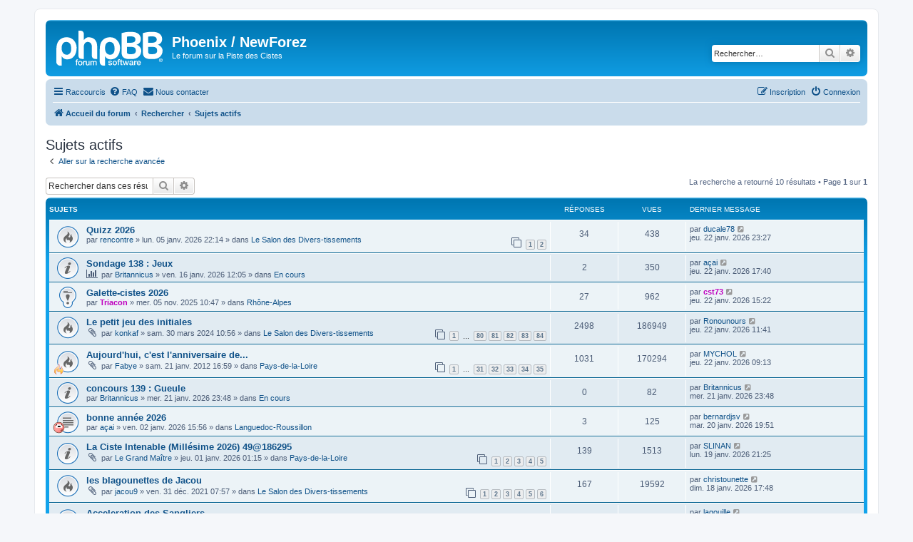

--- FILE ---
content_type: text/html; charset=UTF-8
request_url: https://phoenix.cistes.net/search.php?search_id=active_topics&sid=e7cd4f4861a3e840b2b852d500ce775e
body_size: 7452
content:
<!DOCTYPE html>
<html dir="ltr" lang="fr">
<head>
<meta charset="utf-8" />
<meta http-equiv="X-UA-Compatible" content="IE=edge">
<meta name="viewport" content="width=device-width, initial-scale=1" />

<title>Phoenix / NewForez - Sujets actifs</title>



<!--
	phpBB style name: prosilver
	Based on style:   prosilver (this is the default phpBB3 style)
	Original author:  Tom Beddard ( http://www.subBlue.com/ )
	Modified by:
-->

<link href="./assets/css/font-awesome.min.css?assets_version=41" rel="stylesheet">
<link href="./styles/prosilver/theme/stylesheet.css?assets_version=41" rel="stylesheet">
<link href="./styles/prosilver/theme/fr/stylesheet.css?assets_version=41" rel="stylesheet">




<!--[if lte IE 9]>
	<link href="./styles/prosilver/theme/tweaks.css?assets_version=41" rel="stylesheet">
<![endif]-->



<link href="./ext/rmcgirr83/contactadmin/styles/prosilver/theme/imageset.css?assets_version=41" rel="stylesheet" media="screen">



</head>
<body id="phpbb" class="nojs notouch section-search ltr ">


<div id="wrap" class="wrap">
	<a id="top" class="top-anchor" accesskey="t"></a>
	<div id="page-header">
		<div class="headerbar" role="banner">
					<div class="inner">

			<div id="site-description" class="site-description">
		<a id="logo" class="logo" href="./index.php?sid=4bd5322a5de0d56141fdaf793fc634f2" title="Accueil du forum">
					<span class="site_logo"></span>
				</a>
				<h1>Phoenix / NewForez</h1>
				<p>Le forum sur la Piste des Cistes</p>
				<p class="skiplink"><a href="#start_here">Accéder au contenu</a></p>
			</div>

									<div id="search-box" class="search-box search-header" role="search">
				<form action="./search.php?sid=4bd5322a5de0d56141fdaf793fc634f2" method="get" id="search">
				<fieldset>
					<input name="keywords" id="keywords" type="search" maxlength="128" title="Rechercher par mots-clés" class="inputbox search tiny" size="20" value="" placeholder="Rechercher…" />
					<button class="button button-search" type="submit" title="Rechercher">
						<i class="icon fa-search fa-fw" aria-hidden="true"></i><span class="sr-only">Rechercher</span>
					</button>
					<a href="./search.php?sid=4bd5322a5de0d56141fdaf793fc634f2" class="button button-search-end" title="Recherche avancée">
						<i class="icon fa-cog fa-fw" aria-hidden="true"></i><span class="sr-only">Recherche avancée</span>
					</a>
					<input type="hidden" name="sid" value="4bd5322a5de0d56141fdaf793fc634f2" />

				</fieldset>
				</form>
			</div>
						
			</div>
					</div>
				<div class="navbar" role="navigation">
	<div class="inner">

	<ul id="nav-main" class="nav-main linklist" role="menubar">

		<li id="quick-links" class="quick-links dropdown-container responsive-menu" data-skip-responsive="true">
			<a href="#" class="dropdown-trigger">
				<i class="icon fa-bars fa-fw" aria-hidden="true"></i><span>Raccourcis</span>
			</a>
			<div class="dropdown">
				<div class="pointer"><div class="pointer-inner"></div></div>
				<ul class="dropdown-contents" role="menu">
					
											<li class="separator"></li>
																									<li>
								<a href="./search.php?search_id=unanswered&amp;sid=4bd5322a5de0d56141fdaf793fc634f2" role="menuitem">
									<i class="icon fa-file-o fa-fw icon-gray" aria-hidden="true"></i><span>Sujets sans réponse</span>
								</a>
							</li>
							<li>
								<a href="./search.php?search_id=active_topics&amp;sid=4bd5322a5de0d56141fdaf793fc634f2" role="menuitem">
									<i class="icon fa-file-o fa-fw icon-blue" aria-hidden="true"></i><span>Sujets actifs</span>
								</a>
							</li>
							<li class="separator"></li>
							<li>
								<a href="./search.php?sid=4bd5322a5de0d56141fdaf793fc634f2" role="menuitem">
									<i class="icon fa-search fa-fw" aria-hidden="true"></i><span>Rechercher</span>
								</a>
							</li>
					
										<li class="separator"></li>

									</ul>
			</div>
		</li>

				<li data-skip-responsive="true">
			<a href="/app.php/help/faq?sid=4bd5322a5de0d56141fdaf793fc634f2" rel="help" title="Foire aux questions" role="menuitem">
				<i class="icon fa-question-circle fa-fw" aria-hidden="true"></i><span>FAQ</span>
			</a>
		</li>
			<li class="" data-last-responsive="true">
		<a href="/app.php/contactadmin?sid=4bd5322a5de0d56141fdaf793fc634f2" role="menuitem">
			<i class="icon fa-envelope fa-fw" aria-hidden="true"></i><span>Nous contacter</span>
		</a>
	</li>
				
			<li class="rightside"  data-skip-responsive="true">
			<a href="./ucp.php?mode=login&amp;redirect=search.php%3Fsearch_id%3Dactive_topics&amp;sid=4bd5322a5de0d56141fdaf793fc634f2" title="Connexion" accesskey="x" role="menuitem">
				<i class="icon fa-power-off fa-fw" aria-hidden="true"></i><span>Connexion</span>
			</a>
		</li>
					<li class="rightside" data-skip-responsive="true">
				<a href="./ucp.php?mode=register&amp;sid=4bd5322a5de0d56141fdaf793fc634f2" role="menuitem">
					<i class="icon fa-pencil-square-o  fa-fw" aria-hidden="true"></i><span>Inscription</span>
				</a>
			</li>
						</ul>

	<ul id="nav-breadcrumbs" class="nav-breadcrumbs linklist navlinks" role="menubar">
				
		
		<li class="breadcrumbs" itemscope itemtype="https://schema.org/BreadcrumbList">

			
							<span class="crumb" itemtype="https://schema.org/ListItem" itemprop="itemListElement" itemscope><a itemprop="item" href="./index.php?sid=4bd5322a5de0d56141fdaf793fc634f2" accesskey="h" data-navbar-reference="index"><i class="icon fa-home fa-fw"></i><span itemprop="name">Accueil du forum</span></a><meta itemprop="position" content="1" /></span>

											
								<span class="crumb" itemtype="https://schema.org/ListItem" itemprop="itemListElement" itemscope><a itemprop="item" href="./search.php?sid=4bd5322a5de0d56141fdaf793fc634f2"><span itemprop="name">Rechercher</span></a><meta itemprop="position" content="2" /></span>
															
								<span class="crumb" itemtype="https://schema.org/ListItem" itemprop="itemListElement" itemscope><a itemprop="item" href="./search.php?search_id=active_topics&amp;sid=4bd5322a5de0d56141fdaf793fc634f2"><span itemprop="name">Sujets actifs</span></a><meta itemprop="position" content="3" /></span>
							
					</li>

		
					<li class="rightside responsive-search">
				<a href="./search.php?sid=4bd5322a5de0d56141fdaf793fc634f2" title="Accéder aux paramètres avancés de la recherche" role="menuitem">
					<i class="icon fa-search fa-fw" aria-hidden="true"></i><span class="sr-only">Rechercher</span>
				</a>
			</li>
			</ul>

	</div>
</div>
	</div>

	
	<a id="start_here" class="anchor"></a>
	<div id="page-body" class="page-body" role="main">
		
		

<h2 class="searchresults-title">Sujets actifs</h2>

	<p class="advanced-search-link">
		<a class="arrow-left" href="./search.php?sid=4bd5322a5de0d56141fdaf793fc634f2" title="Recherche avancée">
			<i class="icon fa-angle-left fa-fw icon-black" aria-hidden="true"></i><span>Aller sur la recherche avancée</span>
		</a>
	</p>


	<div class="action-bar bar-top">

			<div class="search-box" role="search">
			<form method="post" action="./search.php?st=7&amp;sk=t&amp;sd=d&amp;sr=topics&amp;sid=4bd5322a5de0d56141fdaf793fc634f2&amp;search_id=active_topics">
			<fieldset>
				<input class="inputbox search tiny" type="search" name="add_keywords" id="add_keywords" value="" placeholder="Rechercher dans ces résultats" />
				<button class="button button-search" type="submit" title="Rechercher">
					<i class="icon fa-search fa-fw" aria-hidden="true"></i><span class="sr-only">Rechercher</span>
				</button>
				<a href="./search.php?sid=4bd5322a5de0d56141fdaf793fc634f2" class="button button-search-end" title="Recherche avancée">
					<i class="icon fa-cog fa-fw" aria-hidden="true"></i><span class="sr-only">Recherche avancée</span>
				</a>
			</fieldset>
			</form>
		</div>
	
		
		<div class="pagination">
						La recherche a retourné 10 résultats
							 &bull; Page <strong>1</strong> sur <strong>1</strong>
					</div>
	</div>


		<div class="forumbg">

		<div class="inner">
		<ul class="topiclist">
			<li class="header">
				<dl class="row-item">
					<dt><div class="list-inner">Sujets</div></dt>
					<dd class="posts">Réponses</dd>
					<dd class="views">Vues</dd>
					<dd class="lastpost"><span>Dernier message</span></dd>
									</dl>
			</li>
		</ul>
		<ul class="topiclist topics">

								<li class="row bg1">
				<dl class="row-item topic_read_hot">
					<dt title="Aucun message non lu n’a été publié dans ce sujet.">
												<div class="list-inner">
																					<a href="./viewtopic.php?t=20869&amp;sid=4bd5322a5de0d56141fdaf793fc634f2" class="topictitle">Quizz 2026</a>
																												<br />
							
															<div class="responsive-show" style="display: none;">
									Dernier message par <a href="./memberlist.php?mode=viewprofile&amp;u=735&amp;sid=4bd5322a5de0d56141fdaf793fc634f2" class="username">ducale78</a> &laquo; <a href="./viewtopic.php?p=595582&amp;sid=4bd5322a5de0d56141fdaf793fc634f2#p595582" title="Aller au dernier message"><time datetime="2026-01-22T21:27:11+00:00">jeu. 22 janv. 2026 23:27</time></a>
									<br />Publié dans <a href="./viewforum.php?f=92&amp;sid=4bd5322a5de0d56141fdaf793fc634f2">Le Salon des Divers-tissements</a>
								</div>
							<span class="responsive-show left-box" style="display: none;">Réponses : <strong>34</strong></span>							
							<div class="responsive-hide left-box">
																																par <a href="./memberlist.php?mode=viewprofile&amp;u=1545&amp;sid=4bd5322a5de0d56141fdaf793fc634f2" class="username">rencontre</a> &raquo; <time datetime="2026-01-05T20:14:35+00:00">lun. 05 janv. 2026 22:14</time> &raquo; dans <a href="./viewforum.php?f=92&amp;sid=4bd5322a5de0d56141fdaf793fc634f2">Le Salon des Divers-tissements</a>
															</div>

														<div class="pagination">
								<span><i class="icon fa-clone fa-fw" aria-hidden="true"></i></span>
								<ul>
																	<li><a class="button" href="./viewtopic.php?t=20869&amp;sid=4bd5322a5de0d56141fdaf793fc634f2">1</a></li>
																										<li><a class="button" href="./viewtopic.php?t=20869&amp;sid=4bd5322a5de0d56141fdaf793fc634f2&amp;start=30">2</a></li>
																																																			</ul>
							</div>
							
													</div>
					</dt>
					<dd class="posts">34 <dfn>Réponses</dfn></dd>
					<dd class="views">438 <dfn>Vues</dfn></dd>
					<dd class="lastpost">
						<span><dfn>Dernier message </dfn>par <a href="./memberlist.php?mode=viewprofile&amp;u=735&amp;sid=4bd5322a5de0d56141fdaf793fc634f2" class="username">ducale78</a>															<a href="./viewtopic.php?p=595582&amp;sid=4bd5322a5de0d56141fdaf793fc634f2#p595582" title="Aller au dernier message">
									<i class="icon fa-external-link-square fa-fw icon-lightgray icon-md" aria-hidden="true"></i><span class="sr-only"></span>
								</a>
														<br /><time datetime="2026-01-22T21:27:11+00:00">jeu. 22 janv. 2026 23:27</time>
						</span>
					</dd>
									</dl>
			</li>
											<li class="row bg2">
				<dl class="row-item global_read">
					<dt title="Aucun message non lu n’a été publié dans ce sujet.">
												<div class="list-inner">
																					<a href="./viewtopic.php?t=20870&amp;sid=4bd5322a5de0d56141fdaf793fc634f2" class="topictitle">Sondage 138 : Jeux</a>
																												<br />
							
															<div class="responsive-show" style="display: none;">
									Dernier message par <a href="./memberlist.php?mode=viewprofile&amp;u=1068&amp;sid=4bd5322a5de0d56141fdaf793fc634f2" class="username">açai</a> &laquo; <a href="./viewtopic.php?p=595579&amp;sid=4bd5322a5de0d56141fdaf793fc634f2#p595579" title="Aller au dernier message"><time datetime="2026-01-22T15:40:22+00:00">jeu. 22 janv. 2026 17:40</time></a>
									<br />Publié dans <a href="./viewforum.php?f=134&amp;sid=4bd5322a5de0d56141fdaf793fc634f2">En cours</a>
								</div>
							<span class="responsive-show left-box" style="display: none;">Réponses : <strong>2</strong></span>							
							<div class="responsive-hide left-box">
								<i class="icon fa-bar-chart fa-fw" aria-hidden="true"></i>																								par <a href="./memberlist.php?mode=viewprofile&amp;u=498&amp;sid=4bd5322a5de0d56141fdaf793fc634f2" class="username">Britannicus</a> &raquo; <time datetime="2026-01-16T10:05:31+00:00">ven. 16 janv. 2026 12:05</time> &raquo; dans <a href="./viewforum.php?f=134&amp;sid=4bd5322a5de0d56141fdaf793fc634f2">En cours</a>
															</div>

							
													</div>
					</dt>
					<dd class="posts">2 <dfn>Réponses</dfn></dd>
					<dd class="views">350 <dfn>Vues</dfn></dd>
					<dd class="lastpost">
						<span><dfn>Dernier message </dfn>par <a href="./memberlist.php?mode=viewprofile&amp;u=1068&amp;sid=4bd5322a5de0d56141fdaf793fc634f2" class="username">açai</a>															<a href="./viewtopic.php?p=595579&amp;sid=4bd5322a5de0d56141fdaf793fc634f2#p595579" title="Aller au dernier message">
									<i class="icon fa-external-link-square fa-fw icon-lightgray icon-md" aria-hidden="true"></i><span class="sr-only"></span>
								</a>
														<br /><time datetime="2026-01-22T15:40:22+00:00">jeu. 22 janv. 2026 17:40</time>
						</span>
					</dd>
									</dl>
			</li>
											<li class="row bg1">
				<dl class="row-item sticky_read">
					<dt title="Aucun message non lu n’a été publié dans ce sujet.">
												<div class="list-inner">
																					<a href="./viewtopic.php?t=20847&amp;sid=4bd5322a5de0d56141fdaf793fc634f2" class="topictitle">Galette-cistes 2026</a>
																												<br />
							
															<div class="responsive-show" style="display: none;">
									Dernier message par <a href="./memberlist.php?mode=viewprofile&amp;u=2331&amp;sid=4bd5322a5de0d56141fdaf793fc634f2" style="color: #BF00BF;" class="username-coloured">cst73</a> &laquo; <a href="./viewtopic.php?p=595576&amp;sid=4bd5322a5de0d56141fdaf793fc634f2#p595576" title="Aller au dernier message"><time datetime="2026-01-22T13:22:24+00:00">jeu. 22 janv. 2026 15:22</time></a>
									<br />Publié dans <a href="./viewforum.php?f=31&amp;sid=4bd5322a5de0d56141fdaf793fc634f2">Rhône-Alpes</a>
								</div>
							<span class="responsive-show left-box" style="display: none;">Réponses : <strong>27</strong></span>							
							<div class="responsive-hide left-box">
																																par <a href="./memberlist.php?mode=viewprofile&amp;u=457&amp;sid=4bd5322a5de0d56141fdaf793fc634f2" style="color: #BF00BF;" class="username-coloured">Triacon</a> &raquo; <time datetime="2025-11-05T08:47:09+00:00">mer. 05 nov. 2025 10:47</time> &raquo; dans <a href="./viewforum.php?f=31&amp;sid=4bd5322a5de0d56141fdaf793fc634f2">Rhône-Alpes</a>
															</div>

							
													</div>
					</dt>
					<dd class="posts">27 <dfn>Réponses</dfn></dd>
					<dd class="views">962 <dfn>Vues</dfn></dd>
					<dd class="lastpost">
						<span><dfn>Dernier message </dfn>par <a href="./memberlist.php?mode=viewprofile&amp;u=2331&amp;sid=4bd5322a5de0d56141fdaf793fc634f2" style="color: #BF00BF;" class="username-coloured">cst73</a>															<a href="./viewtopic.php?p=595576&amp;sid=4bd5322a5de0d56141fdaf793fc634f2#p595576" title="Aller au dernier message">
									<i class="icon fa-external-link-square fa-fw icon-lightgray icon-md" aria-hidden="true"></i><span class="sr-only"></span>
								</a>
														<br /><time datetime="2026-01-22T13:22:24+00:00">jeu. 22 janv. 2026 15:22</time>
						</span>
					</dd>
									</dl>
			</li>
											<li class="row bg2">
				<dl class="row-item topic_read_hot">
					<dt title="Aucun message non lu n’a été publié dans ce sujet.">
												<div class="list-inner">
																					<a href="./viewtopic.php?t=20603&amp;sid=4bd5322a5de0d56141fdaf793fc634f2" class="topictitle">Le petit jeu des initiales</a>
																												<br />
							
															<div class="responsive-show" style="display: none;">
									Dernier message par <a href="./memberlist.php?mode=viewprofile&amp;u=458&amp;sid=4bd5322a5de0d56141fdaf793fc634f2" class="username">Ronounours</a> &laquo; <a href="./viewtopic.php?p=595573&amp;sid=4bd5322a5de0d56141fdaf793fc634f2#p595573" title="Aller au dernier message"><time datetime="2026-01-22T09:41:32+00:00">jeu. 22 janv. 2026 11:41</time></a>
									<br />Publié dans <a href="./viewforum.php?f=92&amp;sid=4bd5322a5de0d56141fdaf793fc634f2">Le Salon des Divers-tissements</a>
								</div>
							<span class="responsive-show left-box" style="display: none;">Réponses : <strong>2498</strong></span>							
							<div class="responsive-hide left-box">
																<i class="icon fa-paperclip fa-fw" aria-hidden="true"></i>																par <a href="./memberlist.php?mode=viewprofile&amp;u=7090&amp;sid=4bd5322a5de0d56141fdaf793fc634f2" class="username">konkaf</a> &raquo; <time datetime="2024-03-30T08:56:24+00:00">sam. 30 mars 2024 10:56</time> &raquo; dans <a href="./viewforum.php?f=92&amp;sid=4bd5322a5de0d56141fdaf793fc634f2">Le Salon des Divers-tissements</a>
															</div>

														<div class="pagination">
								<span><i class="icon fa-clone fa-fw" aria-hidden="true"></i></span>
								<ul>
																	<li><a class="button" href="./viewtopic.php?t=20603&amp;sid=4bd5322a5de0d56141fdaf793fc634f2">1</a></li>
																										<li class="ellipsis"><span>…</span></li>
																										<li><a class="button" href="./viewtopic.php?t=20603&amp;sid=4bd5322a5de0d56141fdaf793fc634f2&amp;start=2370">80</a></li>
																										<li><a class="button" href="./viewtopic.php?t=20603&amp;sid=4bd5322a5de0d56141fdaf793fc634f2&amp;start=2400">81</a></li>
																										<li><a class="button" href="./viewtopic.php?t=20603&amp;sid=4bd5322a5de0d56141fdaf793fc634f2&amp;start=2430">82</a></li>
																										<li><a class="button" href="./viewtopic.php?t=20603&amp;sid=4bd5322a5de0d56141fdaf793fc634f2&amp;start=2460">83</a></li>
																										<li><a class="button" href="./viewtopic.php?t=20603&amp;sid=4bd5322a5de0d56141fdaf793fc634f2&amp;start=2490">84</a></li>
																																																			</ul>
							</div>
							
													</div>
					</dt>
					<dd class="posts">2498 <dfn>Réponses</dfn></dd>
					<dd class="views">186949 <dfn>Vues</dfn></dd>
					<dd class="lastpost">
						<span><dfn>Dernier message </dfn>par <a href="./memberlist.php?mode=viewprofile&amp;u=458&amp;sid=4bd5322a5de0d56141fdaf793fc634f2" class="username">Ronounours</a>															<a href="./viewtopic.php?p=595573&amp;sid=4bd5322a5de0d56141fdaf793fc634f2#p595573" title="Aller au dernier message">
									<i class="icon fa-external-link-square fa-fw icon-lightgray icon-md" aria-hidden="true"></i><span class="sr-only"></span>
								</a>
														<br /><time datetime="2026-01-22T09:41:32+00:00">jeu. 22 janv. 2026 11:41</time>
						</span>
					</dd>
									</dl>
			</li>
											<li class="row bg1">
				<dl class="row-item topic_read_hot">
					<dt style="background-image: url(./images/icons/misc/fire.gif); background-repeat: no-repeat;" title="Aucun message non lu n’a été publié dans ce sujet.">
												<div class="list-inner">
																					<a href="./viewtopic.php?t=9959&amp;sid=4bd5322a5de0d56141fdaf793fc634f2" class="topictitle">Aujourd'hui, c'est l'anniversaire de...</a>
																												<br />
							
															<div class="responsive-show" style="display: none;">
									Dernier message par <a href="./memberlist.php?mode=viewprofile&amp;u=627&amp;sid=4bd5322a5de0d56141fdaf793fc634f2" class="username">MYCHOL</a> &laquo; <a href="./viewtopic.php?p=595565&amp;sid=4bd5322a5de0d56141fdaf793fc634f2#p595565" title="Aller au dernier message"><time datetime="2026-01-22T07:13:33+00:00">jeu. 22 janv. 2026 09:13</time></a>
									<br />Publié dans <a href="./viewforum.php?f=28&amp;sid=4bd5322a5de0d56141fdaf793fc634f2">Pays-de-la-Loire</a>
								</div>
							<span class="responsive-show left-box" style="display: none;">Réponses : <strong>1031</strong></span>							
							<div class="responsive-hide left-box">
																<i class="icon fa-paperclip fa-fw" aria-hidden="true"></i>																par <a href="./memberlist.php?mode=viewprofile&amp;u=133&amp;sid=4bd5322a5de0d56141fdaf793fc634f2" class="username">Fabye</a> &raquo; <time datetime="2012-01-21T14:59:47+00:00">sam. 21 janv. 2012 16:59</time> &raquo; dans <a href="./viewforum.php?f=28&amp;sid=4bd5322a5de0d56141fdaf793fc634f2">Pays-de-la-Loire</a>
															</div>

														<div class="pagination">
								<span><i class="icon fa-clone fa-fw" aria-hidden="true"></i></span>
								<ul>
																	<li><a class="button" href="./viewtopic.php?t=9959&amp;sid=4bd5322a5de0d56141fdaf793fc634f2">1</a></li>
																										<li class="ellipsis"><span>…</span></li>
																										<li><a class="button" href="./viewtopic.php?t=9959&amp;sid=4bd5322a5de0d56141fdaf793fc634f2&amp;start=900">31</a></li>
																										<li><a class="button" href="./viewtopic.php?t=9959&amp;sid=4bd5322a5de0d56141fdaf793fc634f2&amp;start=930">32</a></li>
																										<li><a class="button" href="./viewtopic.php?t=9959&amp;sid=4bd5322a5de0d56141fdaf793fc634f2&amp;start=960">33</a></li>
																										<li><a class="button" href="./viewtopic.php?t=9959&amp;sid=4bd5322a5de0d56141fdaf793fc634f2&amp;start=990">34</a></li>
																										<li><a class="button" href="./viewtopic.php?t=9959&amp;sid=4bd5322a5de0d56141fdaf793fc634f2&amp;start=1020">35</a></li>
																																																			</ul>
							</div>
							
													</div>
					</dt>
					<dd class="posts">1031 <dfn>Réponses</dfn></dd>
					<dd class="views">170294 <dfn>Vues</dfn></dd>
					<dd class="lastpost">
						<span><dfn>Dernier message </dfn>par <a href="./memberlist.php?mode=viewprofile&amp;u=627&amp;sid=4bd5322a5de0d56141fdaf793fc634f2" class="username">MYCHOL</a>															<a href="./viewtopic.php?p=595565&amp;sid=4bd5322a5de0d56141fdaf793fc634f2#p595565" title="Aller au dernier message">
									<i class="icon fa-external-link-square fa-fw icon-lightgray icon-md" aria-hidden="true"></i><span class="sr-only"></span>
								</a>
														<br /><time datetime="2026-01-22T07:13:33+00:00">jeu. 22 janv. 2026 09:13</time>
						</span>
					</dd>
									</dl>
			</li>
											<li class="row bg2">
				<dl class="row-item global_read">
					<dt title="Aucun message non lu n’a été publié dans ce sujet.">
												<div class="list-inner">
																					<a href="./viewtopic.php?t=20871&amp;sid=4bd5322a5de0d56141fdaf793fc634f2" class="topictitle">concours 139 : Gueule</a>
																												<br />
							
															<div class="responsive-show" style="display: none;">
									Dernier message par <a href="./memberlist.php?mode=viewprofile&amp;u=498&amp;sid=4bd5322a5de0d56141fdaf793fc634f2" class="username">Britannicus</a> &laquo; <a href="./viewtopic.php?p=595560&amp;sid=4bd5322a5de0d56141fdaf793fc634f2#p595560" title="Aller au dernier message"><time datetime="2026-01-21T21:48:52+00:00">mer. 21 janv. 2026 23:48</time></a>
									<br />Publié dans <a href="./viewforum.php?f=134&amp;sid=4bd5322a5de0d56141fdaf793fc634f2">En cours</a>
								</div>
														
							<div class="responsive-hide left-box">
																																par <a href="./memberlist.php?mode=viewprofile&amp;u=498&amp;sid=4bd5322a5de0d56141fdaf793fc634f2" class="username">Britannicus</a> &raquo; <time datetime="2026-01-21T21:48:52+00:00">mer. 21 janv. 2026 23:48</time> &raquo; dans <a href="./viewforum.php?f=134&amp;sid=4bd5322a5de0d56141fdaf793fc634f2">En cours</a>
															</div>

							
													</div>
					</dt>
					<dd class="posts">0 <dfn>Réponses</dfn></dd>
					<dd class="views">82 <dfn>Vues</dfn></dd>
					<dd class="lastpost">
						<span><dfn>Dernier message </dfn>par <a href="./memberlist.php?mode=viewprofile&amp;u=498&amp;sid=4bd5322a5de0d56141fdaf793fc634f2" class="username">Britannicus</a>															<a href="./viewtopic.php?p=595560&amp;sid=4bd5322a5de0d56141fdaf793fc634f2#p595560" title="Aller au dernier message">
									<i class="icon fa-external-link-square fa-fw icon-lightgray icon-md" aria-hidden="true"></i><span class="sr-only"></span>
								</a>
														<br /><time datetime="2026-01-21T21:48:52+00:00">mer. 21 janv. 2026 23:48</time>
						</span>
					</dd>
									</dl>
			</li>
											<li class="row bg1">
				<dl class="row-item topic_read">
					<dt style="background-image: url(./images/icons/smile/redface.gif); background-repeat: no-repeat;" title="Aucun message non lu n’a été publié dans ce sujet.">
												<div class="list-inner">
																					<a href="./viewtopic.php?t=20868&amp;sid=4bd5322a5de0d56141fdaf793fc634f2" class="topictitle">bonne année 2026</a>
																												<br />
							
															<div class="responsive-show" style="display: none;">
									Dernier message par <a href="./memberlist.php?mode=viewprofile&amp;u=410&amp;sid=4bd5322a5de0d56141fdaf793fc634f2" class="username">bernardjsv</a> &laquo; <a href="./viewtopic.php?p=595547&amp;sid=4bd5322a5de0d56141fdaf793fc634f2#p595547" title="Aller au dernier message"><time datetime="2026-01-20T17:51:26+00:00">mar. 20 janv. 2026 19:51</time></a>
									<br />Publié dans <a href="./viewforum.php?f=22&amp;sid=4bd5322a5de0d56141fdaf793fc634f2">Languedoc-Roussillon</a>
								</div>
							<span class="responsive-show left-box" style="display: none;">Réponses : <strong>3</strong></span>							
							<div class="responsive-hide left-box">
																																par <a href="./memberlist.php?mode=viewprofile&amp;u=1068&amp;sid=4bd5322a5de0d56141fdaf793fc634f2" class="username">açai</a> &raquo; <time datetime="2026-01-02T13:56:00+00:00">ven. 02 janv. 2026 15:56</time> &raquo; dans <a href="./viewforum.php?f=22&amp;sid=4bd5322a5de0d56141fdaf793fc634f2">Languedoc-Roussillon</a>
															</div>

							
													</div>
					</dt>
					<dd class="posts">3 <dfn>Réponses</dfn></dd>
					<dd class="views">125 <dfn>Vues</dfn></dd>
					<dd class="lastpost">
						<span><dfn>Dernier message </dfn>par <a href="./memberlist.php?mode=viewprofile&amp;u=410&amp;sid=4bd5322a5de0d56141fdaf793fc634f2" class="username">bernardjsv</a>															<a href="./viewtopic.php?p=595547&amp;sid=4bd5322a5de0d56141fdaf793fc634f2#p595547" title="Aller au dernier message">
									<i class="icon fa-external-link-square fa-fw icon-lightgray icon-md" aria-hidden="true"></i><span class="sr-only"></span>
								</a>
														<br /><time datetime="2026-01-20T17:51:26+00:00">mar. 20 janv. 2026 19:51</time>
						</span>
					</dd>
									</dl>
			</li>
											<li class="row bg2">
				<dl class="row-item announce_read">
					<dt title="Aucun message non lu n’a été publié dans ce sujet.">
												<div class="list-inner">
																					<a href="./viewtopic.php?t=20865&amp;sid=4bd5322a5de0d56141fdaf793fc634f2" class="topictitle">La Ciste Intenable (Millésime 2026) 49@186295</a>
																												<br />
							
															<div class="responsive-show" style="display: none;">
									Dernier message par <a href="./memberlist.php?mode=viewprofile&amp;u=2143&amp;sid=4bd5322a5de0d56141fdaf793fc634f2" class="username">SLINAN</a> &laquo; <a href="./viewtopic.php?p=595540&amp;sid=4bd5322a5de0d56141fdaf793fc634f2#p595540" title="Aller au dernier message"><time datetime="2026-01-19T19:25:08+00:00">lun. 19 janv. 2026 21:25</time></a>
									<br />Publié dans <a href="./viewforum.php?f=28&amp;sid=4bd5322a5de0d56141fdaf793fc634f2">Pays-de-la-Loire</a>
								</div>
							<span class="responsive-show left-box" style="display: none;">Réponses : <strong>139</strong></span>							
							<div class="responsive-hide left-box">
																<i class="icon fa-paperclip fa-fw" aria-hidden="true"></i>																par <a href="./memberlist.php?mode=viewprofile&amp;u=187&amp;sid=4bd5322a5de0d56141fdaf793fc634f2" class="username">Le Grand Maître</a> &raquo; <time datetime="2025-12-31T23:15:33+00:00">jeu. 01 janv. 2026 01:15</time> &raquo; dans <a href="./viewforum.php?f=28&amp;sid=4bd5322a5de0d56141fdaf793fc634f2">Pays-de-la-Loire</a>
															</div>

														<div class="pagination">
								<span><i class="icon fa-clone fa-fw" aria-hidden="true"></i></span>
								<ul>
																	<li><a class="button" href="./viewtopic.php?t=20865&amp;sid=4bd5322a5de0d56141fdaf793fc634f2">1</a></li>
																										<li><a class="button" href="./viewtopic.php?t=20865&amp;sid=4bd5322a5de0d56141fdaf793fc634f2&amp;start=30">2</a></li>
																										<li><a class="button" href="./viewtopic.php?t=20865&amp;sid=4bd5322a5de0d56141fdaf793fc634f2&amp;start=60">3</a></li>
																										<li><a class="button" href="./viewtopic.php?t=20865&amp;sid=4bd5322a5de0d56141fdaf793fc634f2&amp;start=90">4</a></li>
																										<li><a class="button" href="./viewtopic.php?t=20865&amp;sid=4bd5322a5de0d56141fdaf793fc634f2&amp;start=120">5</a></li>
																																																			</ul>
							</div>
							
													</div>
					</dt>
					<dd class="posts">139 <dfn>Réponses</dfn></dd>
					<dd class="views">1513 <dfn>Vues</dfn></dd>
					<dd class="lastpost">
						<span><dfn>Dernier message </dfn>par <a href="./memberlist.php?mode=viewprofile&amp;u=2143&amp;sid=4bd5322a5de0d56141fdaf793fc634f2" class="username">SLINAN</a>															<a href="./viewtopic.php?p=595540&amp;sid=4bd5322a5de0d56141fdaf793fc634f2#p595540" title="Aller au dernier message">
									<i class="icon fa-external-link-square fa-fw icon-lightgray icon-md" aria-hidden="true"></i><span class="sr-only"></span>
								</a>
														<br /><time datetime="2026-01-19T19:25:08+00:00">lun. 19 janv. 2026 21:25</time>
						</span>
					</dd>
									</dl>
			</li>
											<li class="row bg1">
				<dl class="row-item topic_read_hot">
					<dt title="Aucun message non lu n’a été publié dans ce sujet.">
												<div class="list-inner">
																					<a href="./viewtopic.php?t=20172&amp;sid=4bd5322a5de0d56141fdaf793fc634f2" class="topictitle">les blagounettes de Jacou</a>
																												<br />
							
															<div class="responsive-show" style="display: none;">
									Dernier message par <a href="./memberlist.php?mode=viewprofile&amp;u=863&amp;sid=4bd5322a5de0d56141fdaf793fc634f2" class="username">christounette</a> &laquo; <a href="./viewtopic.php?p=595525&amp;sid=4bd5322a5de0d56141fdaf793fc634f2#p595525" title="Aller au dernier message"><time datetime="2026-01-18T15:48:08+00:00">dim. 18 janv. 2026 17:48</time></a>
									<br />Publié dans <a href="./viewforum.php?f=92&amp;sid=4bd5322a5de0d56141fdaf793fc634f2">Le Salon des Divers-tissements</a>
								</div>
							<span class="responsive-show left-box" style="display: none;">Réponses : <strong>167</strong></span>							
							<div class="responsive-hide left-box">
																<i class="icon fa-paperclip fa-fw" aria-hidden="true"></i>																par <a href="./memberlist.php?mode=viewprofile&amp;u=4727&amp;sid=4bd5322a5de0d56141fdaf793fc634f2" class="username">jacou9</a> &raquo; <time datetime="2021-12-31T05:57:08+00:00">ven. 31 déc. 2021 07:57</time> &raquo; dans <a href="./viewforum.php?f=92&amp;sid=4bd5322a5de0d56141fdaf793fc634f2">Le Salon des Divers-tissements</a>
															</div>

														<div class="pagination">
								<span><i class="icon fa-clone fa-fw" aria-hidden="true"></i></span>
								<ul>
																	<li><a class="button" href="./viewtopic.php?t=20172&amp;sid=4bd5322a5de0d56141fdaf793fc634f2">1</a></li>
																										<li><a class="button" href="./viewtopic.php?t=20172&amp;sid=4bd5322a5de0d56141fdaf793fc634f2&amp;start=30">2</a></li>
																										<li><a class="button" href="./viewtopic.php?t=20172&amp;sid=4bd5322a5de0d56141fdaf793fc634f2&amp;start=60">3</a></li>
																										<li><a class="button" href="./viewtopic.php?t=20172&amp;sid=4bd5322a5de0d56141fdaf793fc634f2&amp;start=90">4</a></li>
																										<li><a class="button" href="./viewtopic.php?t=20172&amp;sid=4bd5322a5de0d56141fdaf793fc634f2&amp;start=120">5</a></li>
																										<li><a class="button" href="./viewtopic.php?t=20172&amp;sid=4bd5322a5de0d56141fdaf793fc634f2&amp;start=150">6</a></li>
																																																			</ul>
							</div>
							
													</div>
					</dt>
					<dd class="posts">167 <dfn>Réponses</dfn></dd>
					<dd class="views">19592 <dfn>Vues</dfn></dd>
					<dd class="lastpost">
						<span><dfn>Dernier message </dfn>par <a href="./memberlist.php?mode=viewprofile&amp;u=863&amp;sid=4bd5322a5de0d56141fdaf793fc634f2" class="username">christounette</a>															<a href="./viewtopic.php?p=595525&amp;sid=4bd5322a5de0d56141fdaf793fc634f2#p595525" title="Aller au dernier message">
									<i class="icon fa-external-link-square fa-fw icon-lightgray icon-md" aria-hidden="true"></i><span class="sr-only"></span>
								</a>
														<br /><time datetime="2026-01-18T15:48:08+00:00">dim. 18 janv. 2026 17:48</time>
						</span>
					</dd>
									</dl>
			</li>
											<li class="row bg2">
				<dl class="row-item topic_read_hot">
					<dt title="Aucun message non lu n’a été publié dans ce sujet.">
												<div class="list-inner">
																					<a href="./viewtopic.php?t=703&amp;sid=4bd5322a5de0d56141fdaf793fc634f2" class="topictitle">Acceleration des Sangliers</a>
																												<br />
							
															<div class="responsive-show" style="display: none;">
									Dernier message par <a href="./memberlist.php?mode=viewprofile&amp;u=383&amp;sid=4bd5322a5de0d56141fdaf793fc634f2" class="username">lagouille</a> &laquo; <a href="./viewtopic.php?p=595512&amp;sid=4bd5322a5de0d56141fdaf793fc634f2#p595512" title="Aller au dernier message"><time datetime="2026-01-16T23:38:03+00:00">sam. 17 janv. 2026 01:38</time></a>
									<br />Publié dans <a href="./viewforum.php?f=17&amp;sid=4bd5322a5de0d56141fdaf793fc634f2">Champagne-Ardenne</a>
								</div>
							<span class="responsive-show left-box" style="display: none;">Réponses : <strong>286</strong></span>							
							<div class="responsive-hide left-box">
																																par <a href="./memberlist.php?mode=viewprofile&amp;u=383&amp;sid=4bd5322a5de0d56141fdaf793fc634f2" class="username">lagouille</a> &raquo; <time datetime="2009-04-19T19:49:15+00:00">dim. 19 avr. 2009 21:49</time> &raquo; dans <a href="./viewforum.php?f=17&amp;sid=4bd5322a5de0d56141fdaf793fc634f2">Champagne-Ardenne</a>
															</div>

														<div class="pagination">
								<span><i class="icon fa-clone fa-fw" aria-hidden="true"></i></span>
								<ul>
																	<li><a class="button" href="./viewtopic.php?t=703&amp;sid=4bd5322a5de0d56141fdaf793fc634f2">1</a></li>
																										<li class="ellipsis"><span>…</span></li>
																										<li><a class="button" href="./viewtopic.php?t=703&amp;sid=4bd5322a5de0d56141fdaf793fc634f2&amp;start=150">6</a></li>
																										<li><a class="button" href="./viewtopic.php?t=703&amp;sid=4bd5322a5de0d56141fdaf793fc634f2&amp;start=180">7</a></li>
																										<li><a class="button" href="./viewtopic.php?t=703&amp;sid=4bd5322a5de0d56141fdaf793fc634f2&amp;start=210">8</a></li>
																										<li><a class="button" href="./viewtopic.php?t=703&amp;sid=4bd5322a5de0d56141fdaf793fc634f2&amp;start=240">9</a></li>
																										<li><a class="button" href="./viewtopic.php?t=703&amp;sid=4bd5322a5de0d56141fdaf793fc634f2&amp;start=270">10</a></li>
																																																			</ul>
							</div>
							
													</div>
					</dt>
					<dd class="posts">286 <dfn>Réponses</dfn></dd>
					<dd class="views">85784 <dfn>Vues</dfn></dd>
					<dd class="lastpost">
						<span><dfn>Dernier message </dfn>par <a href="./memberlist.php?mode=viewprofile&amp;u=383&amp;sid=4bd5322a5de0d56141fdaf793fc634f2" class="username">lagouille</a>															<a href="./viewtopic.php?p=595512&amp;sid=4bd5322a5de0d56141fdaf793fc634f2#p595512" title="Aller au dernier message">
									<i class="icon fa-external-link-square fa-fw icon-lightgray icon-md" aria-hidden="true"></i><span class="sr-only"></span>
								</a>
														<br /><time datetime="2026-01-16T23:38:03+00:00">sam. 17 janv. 2026 01:38</time>
						</span>
					</dd>
									</dl>
			</li>
							</ul>

		</div>
	</div>
	

<div class="action-bar bottom">
		<form method="post" action="./search.php?st=7&amp;sk=t&amp;sd=d&amp;sr=topics&amp;sid=4bd5322a5de0d56141fdaf793fc634f2&amp;search_id=active_topics">
		<div class="dropdown-container dropdown-container-left dropdown-button-control sort-tools">
	<span title="Options d’affichage et de tri" class="button button-secondary dropdown-trigger dropdown-select">
		<i class="icon fa-sort-amount-asc fa-fw" aria-hidden="true"></i>
		<span class="caret"><i class="icon fa-sort-down fa-fw" aria-hidden="true"></i></span>
	</span>
	<div class="dropdown hidden">
		<div class="pointer"><div class="pointer-inner"></div></div>
		<div class="dropdown-contents">
			<fieldset class="display-options">
							<label>Afficher : <select name="st" id="st"><option value="0">Tous les résultats</option><option value="1">1 jour</option><option value="7" selected="selected">7 jours</option><option value="14">2 semaines</option><option value="30">1 mois</option><option value="90">3 mois</option><option value="180">6 mois</option><option value="365">1 an</option></select></label>
								<hr class="dashed" />
				<input type="submit" class="button2" name="sort" value="Aller" />
						</fieldset>
		</div>
	</div>
</div>
	</form>
		
	<div class="pagination">
		La recherche a retourné 10 résultats
					 &bull; Page <strong>1</strong> sur <strong>1</strong>
			</div>
</div>

<div class="action-bar actions-jump">
		<p class="jumpbox-return">
		<a class="left-box arrow-left" href="./search.php?sid=4bd5322a5de0d56141fdaf793fc634f2" title="Recherche avancée" accesskey="r">
			<i class="icon fa-angle-left fa-fw icon-black" aria-hidden="true"></i><span>Aller sur la recherche avancée</span>
		</a>
	</p>
	
		<div class="jumpbox dropdown-container dropdown-container-right dropdown-up dropdown-left dropdown-button-control" id="jumpbox">
			<span title="Aller" class="button button-secondary dropdown-trigger dropdown-select">
				<span>Aller</span>
				<span class="caret"><i class="icon fa-sort-down fa-fw" aria-hidden="true"></i></span>
			</span>
		<div class="dropdown">
			<div class="pointer"><div class="pointer-inner"></div></div>
			<ul class="dropdown-contents">
																				<li><a href="./viewforum.php?f=32&amp;sid=4bd5322a5de0d56141fdaf793fc634f2" class="jumpbox-sub-link"><span class="spacer"></span><span class="spacer"></span><span class="spacer"></span><span class="spacer"></span> <span>&#8627; &nbsp; Rhône-Alpes (Vallée du Rhône et Loire)</span></a></li>
																<li><a href="./viewforum.php?f=21&amp;sid=4bd5322a5de0d56141fdaf793fc634f2" class="jumpbox-sub-link"><span class="spacer"></span><span class="spacer"></span><span class="spacer"></span> <span>&#8627; &nbsp; Languedoc (Gard)</span></a></li>
																<li><a href="./viewforum.php?f=23&amp;sid=4bd5322a5de0d56141fdaf793fc634f2" class="jumpbox-sub-link"><span class="spacer"></span><span class="spacer"></span><span class="spacer"></span> <span>&#8627; &nbsp; Languedoc (Aude, Lozère et Roussillon)</span></a></li>
																<li><a href="./viewforum.php?f=91&amp;sid=4bd5322a5de0d56141fdaf793fc634f2" class="jumpbox-cat-link"> <span> NewForez</span></a></li>
																<li><a href="./viewforum.php?f=93&amp;sid=4bd5322a5de0d56141fdaf793fc634f2" class="jumpbox-sub-link"><span class="spacer"></span> <span>&#8627; &nbsp; Foire Aux Questions</span></a></li>
																<li><a href="./viewforum.php?f=100&amp;sid=4bd5322a5de0d56141fdaf793fc634f2" class="jumpbox-sub-link"><span class="spacer"></span><span class="spacer"></span> <span>&#8627; &nbsp; FAQ cistes.net</span></a></li>
																<li><a href="./viewforum.php?f=101&amp;sid=4bd5322a5de0d56141fdaf793fc634f2" class="jumpbox-sub-link"><span class="spacer"></span><span class="spacer"></span> <span>&#8627; &nbsp; FAQ Newforez</span></a></li>
																<li><a href="./viewforum.php?f=95&amp;sid=4bd5322a5de0d56141fdaf793fc634f2" class="jumpbox-sub-link"><span class="spacer"></span> <span>&#8627; &nbsp; Fonctionnement de Newforez</span></a></li>
																<li><a href="./viewforum.php?f=96&amp;sid=4bd5322a5de0d56141fdaf793fc634f2" class="jumpbox-sub-link"><span class="spacer"></span> <span>&#8627; &nbsp; Règlement Intérieur</span></a></li>
																<li><a href="./viewforum.php?f=1&amp;sid=4bd5322a5de0d56141fdaf793fc634f2" class="jumpbox-cat-link"> <span> Forum Général des Cistes</span></a></li>
																<li><a href="./viewforum.php?f=2&amp;sid=4bd5322a5de0d56141fdaf793fc634f2" class="jumpbox-sub-link"><span class="spacer"></span> <span>&#8627; &nbsp; Général</span></a></li>
																<li><a href="./viewforum.php?f=154&amp;sid=4bd5322a5de0d56141fdaf793fc634f2" class="jumpbox-sub-link"><span class="spacer"></span> <span>&#8627; &nbsp; Renaissance</span></a></li>
																<li><a href="./viewforum.php?f=4&amp;sid=4bd5322a5de0d56141fdaf793fc634f2" class="jumpbox-sub-link"><span class="spacer"></span> <span>&#8627; &nbsp; Salon des Nouveaux</span></a></li>
																<li><a href="./viewforum.php?f=141&amp;sid=4bd5322a5de0d56141fdaf793fc634f2" class="jumpbox-sub-link"><span class="spacer"></span> <span>&#8627; &nbsp; Cistes mobiles</span></a></li>
																<li><a href="./viewforum.php?f=8&amp;sid=4bd5322a5de0d56141fdaf793fc634f2" class="jumpbox-cat-link"> <span> Forums Régionaux des Cistes</span></a></li>
																<li><a href="./viewforum.php?f=9&amp;sid=4bd5322a5de0d56141fdaf793fc634f2" class="jumpbox-sub-link"><span class="spacer"></span> <span>&#8627; &nbsp; Alsace</span></a></li>
																<li><a href="./viewforum.php?f=11&amp;sid=4bd5322a5de0d56141fdaf793fc634f2" class="jumpbox-sub-link"><span class="spacer"></span> <span>&#8627; &nbsp; Aquitaine</span></a></li>
																<li><a href="./viewforum.php?f=12&amp;sid=4bd5322a5de0d56141fdaf793fc634f2" class="jumpbox-sub-link"><span class="spacer"></span> <span>&#8627; &nbsp; Auvergne</span></a></li>
																<li><a href="./viewforum.php?f=13&amp;sid=4bd5322a5de0d56141fdaf793fc634f2" class="jumpbox-sub-link"><span class="spacer"></span> <span>&#8627; &nbsp; Basse-Normandie</span></a></li>
																<li><a href="./viewforum.php?f=14&amp;sid=4bd5322a5de0d56141fdaf793fc634f2" class="jumpbox-sub-link"><span class="spacer"></span> <span>&#8627; &nbsp; Bourgogne</span></a></li>
																<li><a href="./viewforum.php?f=15&amp;sid=4bd5322a5de0d56141fdaf793fc634f2" class="jumpbox-sub-link"><span class="spacer"></span> <span>&#8627; &nbsp; Bretagne</span></a></li>
																<li><a href="./viewforum.php?f=16&amp;sid=4bd5322a5de0d56141fdaf793fc634f2" class="jumpbox-sub-link"><span class="spacer"></span> <span>&#8627; &nbsp; Centre</span></a></li>
																<li><a href="./viewforum.php?f=17&amp;sid=4bd5322a5de0d56141fdaf793fc634f2" class="jumpbox-sub-link"><span class="spacer"></span> <span>&#8627; &nbsp; Champagne-Ardenne</span></a></li>
																<li><a href="./viewforum.php?f=18&amp;sid=4bd5322a5de0d56141fdaf793fc634f2" class="jumpbox-sub-link"><span class="spacer"></span> <span>&#8627; &nbsp; Corse</span></a></li>
																<li><a href="./viewforum.php?f=19&amp;sid=4bd5322a5de0d56141fdaf793fc634f2" class="jumpbox-sub-link"><span class="spacer"></span> <span>&#8627; &nbsp; Franche-Comté</span></a></li>
																<li><a href="./viewforum.php?f=20&amp;sid=4bd5322a5de0d56141fdaf793fc634f2" class="jumpbox-sub-link"><span class="spacer"></span> <span>&#8627; &nbsp; Haute-Normandie</span></a></li>
																<li><a href="./viewforum.php?f=22&amp;sid=4bd5322a5de0d56141fdaf793fc634f2" class="jumpbox-sub-link"><span class="spacer"></span> <span>&#8627; &nbsp; Languedoc-Roussillon</span></a></li>
																<li><a href="./viewforum.php?f=24&amp;sid=4bd5322a5de0d56141fdaf793fc634f2" class="jumpbox-sub-link"><span class="spacer"></span> <span>&#8627; &nbsp; Limousin</span></a></li>
																<li><a href="./viewforum.php?f=25&amp;sid=4bd5322a5de0d56141fdaf793fc634f2" class="jumpbox-sub-link"><span class="spacer"></span> <span>&#8627; &nbsp; Midi-Pyrénées</span></a></li>
																<li><a href="./viewforum.php?f=26&amp;sid=4bd5322a5de0d56141fdaf793fc634f2" class="jumpbox-sub-link"><span class="spacer"></span> <span>&#8627; &nbsp; Nord-Pas-de-Calais</span></a></li>
																<li><a href="./viewforum.php?f=27&amp;sid=4bd5322a5de0d56141fdaf793fc634f2" class="jumpbox-sub-link"><span class="spacer"></span> <span>&#8627; &nbsp; PACA</span></a></li>
																<li><a href="./viewforum.php?f=28&amp;sid=4bd5322a5de0d56141fdaf793fc634f2" class="jumpbox-sub-link"><span class="spacer"></span> <span>&#8627; &nbsp; Pays-de-la-Loire</span></a></li>
																<li><a href="./viewforum.php?f=29&amp;sid=4bd5322a5de0d56141fdaf793fc634f2" class="jumpbox-sub-link"><span class="spacer"></span> <span>&#8627; &nbsp; Picardie</span></a></li>
																<li><a href="./viewforum.php?f=30&amp;sid=4bd5322a5de0d56141fdaf793fc634f2" class="jumpbox-sub-link"><span class="spacer"></span> <span>&#8627; &nbsp; Poitou-Charentes</span></a></li>
																<li><a href="./viewforum.php?f=31&amp;sid=4bd5322a5de0d56141fdaf793fc634f2" class="jumpbox-sub-link"><span class="spacer"></span> <span>&#8627; &nbsp; Rhône-Alpes</span></a></li>
																<li><a href="./viewforum.php?f=33&amp;sid=4bd5322a5de0d56141fdaf793fc634f2" class="jumpbox-sub-link"><span class="spacer"></span> <span>&#8627; &nbsp; DOM-TOM</span></a></li>
																<li><a href="./viewforum.php?f=34&amp;sid=4bd5322a5de0d56141fdaf793fc634f2" class="jumpbox-sub-link"><span class="spacer"></span> <span>&#8627; &nbsp; Paris</span></a></li>
																<li><a href="./viewforum.php?f=35&amp;sid=4bd5322a5de0d56141fdaf793fc634f2" class="jumpbox-sub-link"><span class="spacer"></span> <span>&#8627; &nbsp; Seine et Marne</span></a></li>
																<li><a href="./viewforum.php?f=36&amp;sid=4bd5322a5de0d56141fdaf793fc634f2" class="jumpbox-sub-link"><span class="spacer"></span> <span>&#8627; &nbsp; Yvelines</span></a></li>
																<li><a href="./viewforum.php?f=37&amp;sid=4bd5322a5de0d56141fdaf793fc634f2" class="jumpbox-sub-link"><span class="spacer"></span> <span>&#8627; &nbsp; Essonne</span></a></li>
																<li><a href="./viewforum.php?f=38&amp;sid=4bd5322a5de0d56141fdaf793fc634f2" class="jumpbox-sub-link"><span class="spacer"></span> <span>&#8627; &nbsp; Hauts de Seine</span></a></li>
																<li><a href="./viewforum.php?f=39&amp;sid=4bd5322a5de0d56141fdaf793fc634f2" class="jumpbox-sub-link"><span class="spacer"></span> <span>&#8627; &nbsp; Seine-Saint-Denis</span></a></li>
																<li><a href="./viewforum.php?f=41&amp;sid=4bd5322a5de0d56141fdaf793fc634f2" class="jumpbox-sub-link"><span class="spacer"></span> <span>&#8627; &nbsp; Val de Marne</span></a></li>
																<li><a href="./viewforum.php?f=43&amp;sid=4bd5322a5de0d56141fdaf793fc634f2" class="jumpbox-sub-link"><span class="spacer"></span> <span>&#8627; &nbsp; Val d'Oise</span></a></li>
																<li><a href="./viewforum.php?f=45&amp;sid=4bd5322a5de0d56141fdaf793fc634f2" class="jumpbox-sub-link"><span class="spacer"></span> <span>&#8627; &nbsp; Meurthe-et-Moselle</span></a></li>
																<li><a href="./viewforum.php?f=46&amp;sid=4bd5322a5de0d56141fdaf793fc634f2" class="jumpbox-sub-link"><span class="spacer"></span> <span>&#8627; &nbsp; Meuse</span></a></li>
																<li><a href="./viewforum.php?f=47&amp;sid=4bd5322a5de0d56141fdaf793fc634f2" class="jumpbox-sub-link"><span class="spacer"></span> <span>&#8627; &nbsp; Moselle</span></a></li>
																<li><a href="./viewforum.php?f=48&amp;sid=4bd5322a5de0d56141fdaf793fc634f2" class="jumpbox-sub-link"><span class="spacer"></span> <span>&#8627; &nbsp; Vosges</span></a></li>
																<li><a href="./viewforum.php?f=55&amp;sid=4bd5322a5de0d56141fdaf793fc634f2" class="jumpbox-cat-link"> <span> Europe</span></a></li>
																<li><a href="./viewforum.php?f=57&amp;sid=4bd5322a5de0d56141fdaf793fc634f2" class="jumpbox-sub-link"><span class="spacer"></span> <span>&#8627; &nbsp; Belgique</span></a></li>
																<li><a href="./viewforum.php?f=58&amp;sid=4bd5322a5de0d56141fdaf793fc634f2" class="jumpbox-sub-link"><span class="spacer"></span> <span>&#8627; &nbsp; Suisse</span></a></li>
																<li><a href="./viewforum.php?f=59&amp;sid=4bd5322a5de0d56141fdaf793fc634f2" class="jumpbox-sub-link"><span class="spacer"></span> <span>&#8627; &nbsp; Allemagne</span></a></li>
																<li><a href="./viewforum.php?f=60&amp;sid=4bd5322a5de0d56141fdaf793fc634f2" class="jumpbox-sub-link"><span class="spacer"></span> <span>&#8627; &nbsp; Andorre</span></a></li>
																<li><a href="./viewforum.php?f=61&amp;sid=4bd5322a5de0d56141fdaf793fc634f2" class="jumpbox-sub-link"><span class="spacer"></span> <span>&#8627; &nbsp; Autriche</span></a></li>
																<li><a href="./viewforum.php?f=62&amp;sid=4bd5322a5de0d56141fdaf793fc634f2" class="jumpbox-sub-link"><span class="spacer"></span> <span>&#8627; &nbsp; Croatie</span></a></li>
																<li><a href="./viewforum.php?f=145&amp;sid=4bd5322a5de0d56141fdaf793fc634f2" class="jumpbox-sub-link"><span class="spacer"></span> <span>&#8627; &nbsp; Danemark</span></a></li>
																<li><a href="./viewforum.php?f=63&amp;sid=4bd5322a5de0d56141fdaf793fc634f2" class="jumpbox-sub-link"><span class="spacer"></span> <span>&#8627; &nbsp; Espagne</span></a></li>
																<li><a href="./viewforum.php?f=64&amp;sid=4bd5322a5de0d56141fdaf793fc634f2" class="jumpbox-sub-link"><span class="spacer"></span> <span>&#8627; &nbsp; Finlande</span></a></li>
																<li><a href="./viewforum.php?f=65&amp;sid=4bd5322a5de0d56141fdaf793fc634f2" class="jumpbox-sub-link"><span class="spacer"></span> <span>&#8627; &nbsp; Grèce</span></a></li>
																<li><a href="./viewforum.php?f=66&amp;sid=4bd5322a5de0d56141fdaf793fc634f2" class="jumpbox-sub-link"><span class="spacer"></span> <span>&#8627; &nbsp; Hongrie</span></a></li>
																<li><a href="./viewforum.php?f=67&amp;sid=4bd5322a5de0d56141fdaf793fc634f2" class="jumpbox-sub-link"><span class="spacer"></span> <span>&#8627; &nbsp; Irlande</span></a></li>
																<li><a href="./viewforum.php?f=68&amp;sid=4bd5322a5de0d56141fdaf793fc634f2" class="jumpbox-sub-link"><span class="spacer"></span> <span>&#8627; &nbsp; Islande</span></a></li>
																<li><a href="./viewforum.php?f=69&amp;sid=4bd5322a5de0d56141fdaf793fc634f2" class="jumpbox-sub-link"><span class="spacer"></span> <span>&#8627; &nbsp; Italie</span></a></li>
																<li><a href="./viewforum.php?f=70&amp;sid=4bd5322a5de0d56141fdaf793fc634f2" class="jumpbox-sub-link"><span class="spacer"></span> <span>&#8627; &nbsp; Luxembourg</span></a></li>
																<li><a href="./viewforum.php?f=71&amp;sid=4bd5322a5de0d56141fdaf793fc634f2" class="jumpbox-sub-link"><span class="spacer"></span> <span>&#8627; &nbsp; Malte (et Gozo)</span></a></li>
																<li><a href="./viewforum.php?f=72&amp;sid=4bd5322a5de0d56141fdaf793fc634f2" class="jumpbox-sub-link"><span class="spacer"></span> <span>&#8627; &nbsp; Monaco</span></a></li>
																<li><a href="./viewforum.php?f=152&amp;sid=4bd5322a5de0d56141fdaf793fc634f2" class="jumpbox-sub-link"><span class="spacer"></span> <span>&#8627; &nbsp; Montenegro</span></a></li>
																<li><a href="./viewforum.php?f=73&amp;sid=4bd5322a5de0d56141fdaf793fc634f2" class="jumpbox-sub-link"><span class="spacer"></span> <span>&#8627; &nbsp; Norvège</span></a></li>
																<li><a href="./viewforum.php?f=84&amp;sid=4bd5322a5de0d56141fdaf793fc634f2" class="jumpbox-sub-link"><span class="spacer"></span> <span>&#8627; &nbsp; Pays Baltes</span></a></li>
																<li><a href="./viewforum.php?f=74&amp;sid=4bd5322a5de0d56141fdaf793fc634f2" class="jumpbox-sub-link"><span class="spacer"></span> <span>&#8627; &nbsp; Pays-Bas</span></a></li>
																<li><a href="./viewforum.php?f=75&amp;sid=4bd5322a5de0d56141fdaf793fc634f2" class="jumpbox-sub-link"><span class="spacer"></span> <span>&#8627; &nbsp; Pologne</span></a></li>
																<li><a href="./viewforum.php?f=76&amp;sid=4bd5322a5de0d56141fdaf793fc634f2" class="jumpbox-sub-link"><span class="spacer"></span> <span>&#8627; &nbsp; Portugal</span></a></li>
																<li><a href="./viewforum.php?f=78&amp;sid=4bd5322a5de0d56141fdaf793fc634f2" class="jumpbox-sub-link"><span class="spacer"></span> <span>&#8627; &nbsp; République Tchèque</span></a></li>
																<li><a href="./viewforum.php?f=79&amp;sid=4bd5322a5de0d56141fdaf793fc634f2" class="jumpbox-sub-link"><span class="spacer"></span> <span>&#8627; &nbsp; Roumanie</span></a></li>
																<li><a href="./viewforum.php?f=85&amp;sid=4bd5322a5de0d56141fdaf793fc634f2" class="jumpbox-sub-link"><span class="spacer"></span> <span>&#8627; &nbsp; Royaume Uni</span></a></li>
																<li><a href="./viewforum.php?f=81&amp;sid=4bd5322a5de0d56141fdaf793fc634f2" class="jumpbox-sub-link"><span class="spacer"></span> <span>&#8627; &nbsp; Russie</span></a></li>
																<li><a href="./viewforum.php?f=82&amp;sid=4bd5322a5de0d56141fdaf793fc634f2" class="jumpbox-sub-link"><span class="spacer"></span> <span>&#8627; &nbsp; Slovénie</span></a></li>
																<li><a href="./viewforum.php?f=83&amp;sid=4bd5322a5de0d56141fdaf793fc634f2" class="jumpbox-sub-link"><span class="spacer"></span> <span>&#8627; &nbsp; Suède</span></a></li>
																<li><a href="./viewforum.php?f=56&amp;sid=4bd5322a5de0d56141fdaf793fc634f2" class="jumpbox-cat-link"> <span> Hors Europe</span></a></li>
																<li><a href="./viewforum.php?f=107&amp;sid=4bd5322a5de0d56141fdaf793fc634f2" class="jumpbox-sub-link"><span class="spacer"></span> <span>&#8627; &nbsp; Japon</span></a></li>
																<li><a href="./viewforum.php?f=86&amp;sid=4bd5322a5de0d56141fdaf793fc634f2" class="jumpbox-sub-link"><span class="spacer"></span> <span>&#8627; &nbsp; Afrique</span></a></li>
																<li><a href="./viewforum.php?f=87&amp;sid=4bd5322a5de0d56141fdaf793fc634f2" class="jumpbox-sub-link"><span class="spacer"></span> <span>&#8627; &nbsp; Asie</span></a></li>
																<li><a href="./viewforum.php?f=88&amp;sid=4bd5322a5de0d56141fdaf793fc634f2" class="jumpbox-sub-link"><span class="spacer"></span> <span>&#8627; &nbsp; Océanie</span></a></li>
																<li><a href="./viewforum.php?f=89&amp;sid=4bd5322a5de0d56141fdaf793fc634f2" class="jumpbox-sub-link"><span class="spacer"></span> <span>&#8627; &nbsp; Amérique du Nord</span></a></li>
																<li><a href="./viewforum.php?f=90&amp;sid=4bd5322a5de0d56141fdaf793fc634f2" class="jumpbox-sub-link"><span class="spacer"></span> <span>&#8627; &nbsp; Amérique du Sud</span></a></li>
																<li><a href="./viewforum.php?f=49&amp;sid=4bd5322a5de0d56141fdaf793fc634f2" class="jumpbox-cat-link"> <span> Divers</span></a></li>
																<li><a href="./viewforum.php?f=92&amp;sid=4bd5322a5de0d56141fdaf793fc634f2" class="jumpbox-sub-link"><span class="spacer"></span> <span>&#8627; &nbsp; Le Salon des Divers-tissements</span></a></li>
																<li><a href="./viewforum.php?f=130&amp;sid=4bd5322a5de0d56141fdaf793fc634f2" class="jumpbox-sub-link"><span class="spacer"></span><span class="spacer"></span> <span>&#8627; &nbsp; Concours, Rallyes, Courses ...</span></a></li>
																<li><a href="./viewforum.php?f=129&amp;sid=4bd5322a5de0d56141fdaf793fc634f2" class="jumpbox-sub-link"><span class="spacer"></span><span class="spacer"></span><span class="spacer"></span> <span>&#8627; &nbsp; Rallyes et Concours</span></a></li>
																<li><a href="./viewforum.php?f=134&amp;sid=4bd5322a5de0d56141fdaf793fc634f2" class="jumpbox-sub-link"><span class="spacer"></span><span class="spacer"></span><span class="spacer"></span><span class="spacer"></span> <span>&#8627; &nbsp; En cours</span></a></li>
																<li><a href="./viewforum.php?f=135&amp;sid=4bd5322a5de0d56141fdaf793fc634f2" class="jumpbox-sub-link"><span class="spacer"></span><span class="spacer"></span><span class="spacer"></span><span class="spacer"></span> <span>&#8627; &nbsp; Archives</span></a></li>
																<li><a href="./viewforum.php?f=124&amp;sid=4bd5322a5de0d56141fdaf793fc634f2" class="jumpbox-sub-link"><span class="spacer"></span><span class="spacer"></span><span class="spacer"></span> <span>&#8627; &nbsp; La Cambuse</span></a></li>
																<li><a href="./viewforum.php?f=148&amp;sid=4bd5322a5de0d56141fdaf793fc634f2" class="jumpbox-sub-link"><span class="spacer"></span> <span>&#8627; &nbsp; Boîte à Outils</span></a></li>
																<li><a href="./viewforum.php?f=102&amp;sid=4bd5322a5de0d56141fdaf793fc634f2" class="jumpbox-sub-link"><span class="spacer"></span> <span>&#8627; &nbsp; Entraide Informatique</span></a></li>
																<li><a href="./viewforum.php?f=142&amp;sid=4bd5322a5de0d56141fdaf793fc634f2" class="jumpbox-sub-link"><span class="spacer"></span> <span>&#8627; &nbsp; Rien à voir avec les cistes, mais...</span></a></li>
																<li><a href="./viewforum.php?f=111&amp;sid=4bd5322a5de0d56141fdaf793fc634f2" class="jumpbox-cat-link"> <span> Les CistEnigmatiques</span></a></li>
																<li><a href="./viewforum.php?f=112&amp;sid=4bd5322a5de0d56141fdaf793fc634f2" class="jumpbox-sub-link"><span class="spacer"></span> <span>&#8627; &nbsp; A propos des CistEnigmatiques</span></a></li>
																<li><a href="./viewforum.php?f=113&amp;sid=4bd5322a5de0d56141fdaf793fc634f2" class="jumpbox-sub-link"><span class="spacer"></span> <span>&#8627; &nbsp; CistEnigmatique n° 1</span></a></li>
																<li><a href="./viewforum.php?f=114&amp;sid=4bd5322a5de0d56141fdaf793fc634f2" class="jumpbox-sub-link"><span class="spacer"></span> <span>&#8627; &nbsp; CistEnigmatique n° 2</span></a></li>
																<li><a href="./viewforum.php?f=117&amp;sid=4bd5322a5de0d56141fdaf793fc634f2" class="jumpbox-sub-link"><span class="spacer"></span> <span>&#8627; &nbsp; CistEnigmatique n° 3</span></a></li>
																<li><a href="./viewforum.php?f=121&amp;sid=4bd5322a5de0d56141fdaf793fc634f2" class="jumpbox-sub-link"><span class="spacer"></span> <span>&#8627; &nbsp; CistEnigmatique n° 4</span></a></li>
											</ul>
		</div>
	</div>

	</div>

			</div>


<div id="page-footer" class="page-footer" role="contentinfo">
	<div class="navbar" role="navigation">
	<div class="inner">

	<ul id="nav-footer" class="nav-footer linklist" role="menubar">
		<li class="breadcrumbs">
									<span class="crumb"><a href="./index.php?sid=4bd5322a5de0d56141fdaf793fc634f2" data-navbar-reference="index"><i class="icon fa-home fa-fw" aria-hidden="true"></i><span>Accueil du forum</span></a></span>					</li>
		
				<li class="rightside">Fuseau horaire sur <span title="UTC+2">UTC+02:00</span></li>
							<li class="rightside">
				<a href="/app.php/user/delete_cookies?sid=4bd5322a5de0d56141fdaf793fc634f2" data-ajax="true" data-refresh="true" role="menuitem">
					<i class="icon fa-trash fa-fw" aria-hidden="true"></i><span>Supprimer les cookies</span>
				</a>
			</li>
												<li class="rightside" data-last-responsive="true">
		<a href="/app.php/contactadmin?sid=4bd5322a5de0d56141fdaf793fc634f2" role="menuitem">
			<i class="icon fa-envelope fa-fw" aria-hidden="true"></i><span>Nous contacter</span>
		</a>
	</li>
			</ul>

	</div>
</div>

	<div class="copyright">
				<p class="footer-row">
			<span class="footer-copyright">Développé par <a href="https://www.phpbb.com/">phpBB</a>&reg; Forum Software &copy; phpBB Limited</span>
		</p>
				<p class="footer-row">
			<span class="footer-copyright"><a href="https://www.phpbb.com/customise/db/translation/french/">Traduction française officielle</a> &copy; <a href="https://www.qiaeru.com">Qiaeru</a></span>
		</p>
						<p class="footer-row" role="menu">
			<a class="footer-link" href="./ucp.php?mode=privacy&amp;sid=4bd5322a5de0d56141fdaf793fc634f2" title="Confidentialité" role="menuitem">
				<span class="footer-link-text">Confidentialité</span>
			</a>
			|
			<a class="footer-link" href="./ucp.php?mode=terms&amp;sid=4bd5322a5de0d56141fdaf793fc634f2" title="Conditions" role="menuitem">
				<span class="footer-link-text">Conditions</span>
			</a>
		</p>
					</div>

	<div id="darkenwrapper" class="darkenwrapper" data-ajax-error-title="Erreur AJAX" data-ajax-error-text="Une erreur est survenue lors du traitement de votre requête." data-ajax-error-text-abort="La requête a été interrompue par l’utilisateur." data-ajax-error-text-timeout="Votre requête a expiré prématurément. Veuillez réessayer." data-ajax-error-text-parsererror="Une erreur est survenue lors du traitement de votre requête et le serveur a renvoyé une réponse invalide.">
		<div id="darken" class="darken">&nbsp;</div>
	</div>

	<div id="phpbb_alert" class="phpbb_alert" data-l-err="Erreur" data-l-timeout-processing-req="Le délai a été dépassé.">
		<a href="#" class="alert_close">
			<i class="icon fa-times-circle fa-fw" aria-hidden="true"></i>
		</a>
		<h3 class="alert_title">&nbsp;</h3><p class="alert_text"></p>
	</div>
	<div id="phpbb_confirm" class="phpbb_alert">
		<a href="#" class="alert_close">
			<i class="icon fa-times-circle fa-fw" aria-hidden="true"></i>
		</a>
		<div class="alert_text"></div>
	</div>
</div>

</div>

<div>
	<a id="bottom" class="anchor" accesskey="z"></a>
	</div>

<script src="./assets/javascript/jquery-3.7.1.min.js?assets_version=41"></script>
<script src="./assets/javascript/core.js?assets_version=41"></script>



<script src="./styles/prosilver/template/forum_fn.js?assets_version=41"></script>
<script src="./styles/prosilver/template/ajax.js?assets_version=41"></script>



</body>
</html>
